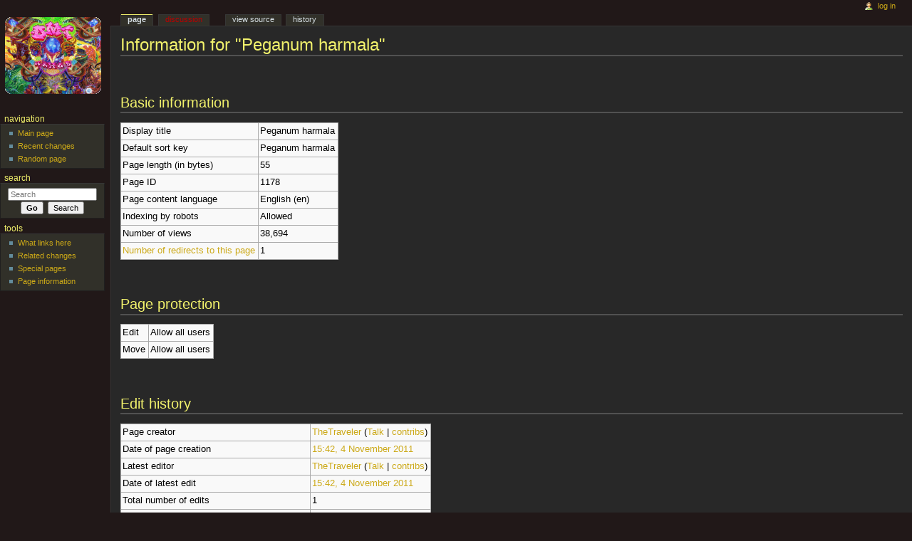

--- FILE ---
content_type: text/html; charset=UTF-8
request_url: https://wiki.dmt-nexus.me/w/index.php?title=Peganum_harmala&action=info
body_size: 4920
content:
<!DOCTYPE html>
<html lang="en" dir="ltr" class="client-nojs">
<head>
<meta charset="UTF-8" /><title>Information for "Peganum harmala" - DMT-Nexus Wiki</title>
<meta name="generator" content="MediaWiki 1.22.1" />
<meta name="robots" content="noindex,nofollow" />
<link rel="shortcut icon" href="/w/favicon.ico" />
<link rel="search" type="application/opensearchdescription+xml" href="/w/opensearch_desc.php" title="DMT-Nexus Wiki (en)" />
<link rel="EditURI" type="application/rsd+xml" href="https://wiki.dmt-nexus.me/w/api.php?action=rsd" />
<link rel="alternate" type="application/atom+xml" title="DMT-Nexus Wiki Atom feed" href="/w/index.php?title=Special:RecentChanges&amp;feed=atom" />
<link rel="stylesheet" href="https://wiki.dmt-nexus.me/w/load.php?debug=false&amp;lang=en&amp;modules=ext.rtlcite%7Cmediawiki.legacy.commonPrint%2Cshared%7Cskins.monobook&amp;only=styles&amp;skin=monobook&amp;*" />
<!--[if IE 6]><link rel="stylesheet" href="/w/skins/monobook/IE60Fixes.css?303" media="screen" /><![endif]-->
<!--[if IE 7]><link rel="stylesheet" href="/w/skins/monobook/IE70Fixes.css?303" media="screen" /><![endif]--><meta name="ResourceLoaderDynamicStyles" content="" />
<link rel="stylesheet" href="https://wiki.dmt-nexus.me/w/load.php?debug=false&amp;lang=en&amp;modules=site&amp;only=styles&amp;skin=monobook&amp;*" />
<style>a:lang(ar),a:lang(ckb),a:lang(kk-arab),a:lang(mzn),a:lang(ps),a:lang(ur){text-decoration:none}
/* cache key: site_wiki_nexus:resourceloader:filter:minify-css:7:ecf7a248c0be83e56d319ca8aecaeedf */</style>

<script src="https://wiki.dmt-nexus.me/w/load.php?debug=false&amp;lang=en&amp;modules=startup&amp;only=scripts&amp;skin=monobook&amp;*"></script>
<script>if(window.mw){
mw.config.set({"wgCanonicalNamespace":"","wgCanonicalSpecialPageName":false,"wgNamespaceNumber":0,"wgPageName":"Peganum_harmala","wgTitle":"Peganum harmala","wgCurRevisionId":4711,"wgRevisionId":0,"wgArticleId":1178,"wgIsArticle":false,"wgIsRedirect":false,"wgAction":"info","wgUserName":null,"wgUserGroups":["*"],"wgCategories":[],"wgBreakFrames":true,"wgPageContentLanguage":"en","wgPageContentModel":"wikitext","wgSeparatorTransformTable":["",""],"wgDigitTransformTable":["",""],"wgDefaultDateFormat":"dmy","wgMonthNames":["","January","February","March","April","May","June","July","August","September","October","November","December"],"wgMonthNamesShort":["","Jan","Feb","Mar","Apr","May","Jun","Jul","Aug","Sep","Oct","Nov","Dec"],"wgRelevantPageName":"Peganum_harmala","wgIsProbablyEditable":false,"wgRestrictionEdit":[],"wgRestrictionMove":[]});
}</script><script>if(window.mw){
mw.loader.implement("user.options",function(){mw.user.options.set({"ccmeonemails":0,"cols":80,"date":"default","diffonly":0,"disablemail":0,"disablesuggest":0,"editfont":"default","editondblclick":0,"editsection":1,"editsectiononrightclick":0,"enotifminoredits":0,"enotifrevealaddr":0,"enotifusertalkpages":1,"enotifwatchlistpages":0,"extendwatchlist":0,"fancysig":0,"forceeditsummary":0,"gender":"unknown","hideminor":0,"hidepatrolled":0,"imagesize":2,"justify":0,"math":1,"minordefault":0,"newpageshidepatrolled":0,"nocache":0,"noconvertlink":0,"norollbackdiff":0,"numberheadings":0,"previewonfirst":0,"previewontop":1,"rcdays":7,"rclimit":50,"rememberpassword":0,"rows":25,"searchlimit":20,"showhiddencats":0,"shownumberswatching":1,"showtoc":1,"showtoolbar":1,"skin":"monobook","stubthreshold":0,"thumbsize":2,"underline":2,"uselivepreview":0,"usenewrc":0,"vector-simplesearch":1,"watchcreations":0,"watchdefault":0,"watchdeletion":0,"watchlistdays":3,"watchlisthideanons":0,"watchlisthidebots":0
,"watchlisthideliu":0,"watchlisthideminor":0,"watchlisthideown":0,"watchlisthidepatrolled":0,"watchmoves":0,"wllimit":250,"useeditwarning":1,"prefershttps":1,"hsts":1,"language":"en","variant-gan":"gan","variant-iu":"iu","variant-kk":"kk","variant-ku":"ku","variant-shi":"shi","variant-sr":"sr","variant-tg":"tg","variant-uz":"uz","variant-zh":"zh","searchNs0":true,"searchNs1":false,"searchNs2":false,"searchNs3":false,"searchNs4":false,"searchNs5":false,"searchNs6":false,"searchNs7":false,"searchNs8":false,"searchNs9":false,"searchNs10":false,"searchNs11":false,"searchNs12":false,"searchNs13":false,"searchNs14":false,"searchNs15":false,"variant":"en"});},{},{});mw.loader.implement("user.tokens",function(){mw.user.tokens.set({"editToken":"+\\","patrolToken":false,"watchToken":false});},{},{});
/* cache key: site_wiki_nexus:resourceloader:filter:minify-js:7:54e47b4277be0bb1a4c31e6bd3bdd68c */
}</script>
<script>if(window.mw){
mw.loader.load(["mediawiki.page.startup","mediawiki.legacy.wikibits","mediawiki.legacy.ajax"]);
}</script>
</head>
<body class="mediawiki ltr sitedir-ltr ns-0 ns-subject page-Peganum_harmala skin-monobook action-info">
<div id="globalWrapper">
<div id="column-content"><div id="content" class="mw-body-primary" role="main">
	<a id="top"></a>
	
	<h1 id="firstHeading" class="firstHeading" lang="en"><span dir="auto">Information for "Peganum harmala"</span></h1>
	<div id="bodyContent" class="mw-body">
		<div id="siteSub">From DMT-Nexus Wiki</div>
		<div id="contentSub"></div>
		<div id="jump-to-nav" class="mw-jump">Jump to: <a href="#column-one">navigation</a>, <a href="#searchInput">search</a></div>

		<!-- start content -->
<div id="mw-content-text"><style>.mw-hiddenCategoriesExplanation { display: none; }</style>
<style>.mw-templatesUsedExplanation { display: none; }</style>
<h2><span class="mw-headline" id="Basic_information">Basic information</span></h2>
<table class="wikitable mw-page-info">
<tr id="mw-pageinfo-display-title"><td style="vertical-align: top;">Display title</td><td>Peganum harmala</td></tr>
<tr id="mw-pageinfo-default-sort"><td style="vertical-align: top;">Default sort key</td><td>Peganum harmala</td></tr>
<tr id="mw-pageinfo-length"><td style="vertical-align: top;">Page length (in bytes)</td><td>55</td></tr>
<tr id="mw-pageinfo-article-id"><td style="vertical-align: top;">Page ID</td><td>1178</td></tr>
<tr id="mw-pageinfo-language"><td style="vertical-align: top;">Page content language</td><td>English (en)</td></tr>
<tr id="mw-pageinfo-robot-policy"><td style="vertical-align: top;">Indexing by robots</td><td>Allowed</td></tr>
<tr id="mw-pageinfo-views"><td style="vertical-align: top;">Number of views</td><td>38,694</td></tr>
<tr><td style="vertical-align: top;"><a href="/w/index.php?title=Special:WhatLinksHere/Peganum_harmala&amp;hidelinks=1&amp;hidetrans=1" title="Special:WhatLinksHere/Peganum harmala">Number of redirects to this page</a></td><td>1</td></tr>
</table>
<h2><span class="mw-headline" id="Page_protection">Page protection</span></h2>
<table class="wikitable mw-page-info">
<tr id="mw-restriction-edit"><td style="vertical-align: top;">Edit</td><td>Allow all users</td></tr>
<tr id="mw-restriction-move"><td style="vertical-align: top;">Move</td><td>Allow all users</td></tr>
</table>
<h2><span class="mw-headline" id="Edit_history">Edit history</span></h2>
<table class="wikitable mw-page-info">
<tr id="mw-pageinfo-firstuser"><td style="vertical-align: top;">Page creator</td><td><a href="/User:TheTraveler" title="User:TheTraveler" class="mw-userlink">TheTraveler</a>  <span class="mw-usertoollinks">(<a href="/User_talk:TheTraveler" title="User talk:TheTraveler">Talk</a> | <a href="/Special:Contributions/TheTraveler" title="Special:Contributions/TheTraveler">contribs</a>)</span></td></tr>
<tr id="mw-pageinfo-firsttime"><td style="vertical-align: top;">Date of page creation</td><td><a href="/w/index.php?title=Peganum_harmala&amp;oldid=4711" title="Peganum harmala">15:42, 4 November 2011</a></td></tr>
<tr id="mw-pageinfo-lastuser"><td style="vertical-align: top;">Latest editor</td><td><a href="/User:TheTraveler" title="User:TheTraveler" class="mw-userlink">TheTraveler</a>  <span class="mw-usertoollinks">(<a href="/User_talk:TheTraveler" title="User talk:TheTraveler">Talk</a> | <a href="/Special:Contributions/TheTraveler" title="Special:Contributions/TheTraveler">contribs</a>)</span></td></tr>
<tr id="mw-pageinfo-lasttime"><td style="vertical-align: top;">Date of latest edit</td><td><a href="/w/index.php?title=Peganum_harmala&amp;oldid=4711" title="Peganum harmala">15:42, 4 November 2011</a></td></tr>
<tr id="mw-pageinfo-edits"><td style="vertical-align: top;">Total number of edits</td><td>1</td></tr>
<tr id="mw-pageinfo-authors"><td style="vertical-align: top;">Total number of distinct authors</td><td>1</td></tr>
<tr id="mw-pageinfo-recent-edits"><td style="vertical-align: top;">Recent number of edits (within past 91 days)</td><td>0</td></tr>
<tr id="mw-pageinfo-recent-authors"><td style="vertical-align: top;">Recent number of distinct authors</td><td>0</td></tr>
</table>
</div><div class="printfooter">
Retrieved from "<a href="https://wiki.dmt-nexus.me/Peganum_harmala">https://wiki.dmt-nexus.me/Peganum_harmala</a>"</div>
		<div id='catlinks' class='catlinks catlinks-allhidden'></div>		<!-- end content -->
				<div class="visualClear"></div>
	</div>
</div></div>
<div id="column-one">
	<h2>Navigation menu</h2>
	<div id="p-cactions" class="portlet" role="navigation">
		<h3>Views</h3>
		<div class="pBody">
			<ul>
				<li id="ca-nstab-main" class="selected"><a href="/Peganum_harmala" title="View the content page [c]" accesskey="c">Page</a></li>
				<li id="ca-talk" class="new"><a href="/w/index.php?title=Talk:Peganum_harmala&amp;action=edit&amp;redlink=1" title="Discussion about the content page [t]" accesskey="t">Discussion</a></li>
				<li id="ca-viewsource"><a href="/w/index.php?title=Peganum_harmala&amp;action=edit" title="This page is protected.&#10;You can view its source [e]" accesskey="e">View source</a></li>
				<li id="ca-history"><a href="/w/index.php?title=Peganum_harmala&amp;action=history" rel="archives" title="Past revisions of this page [h]" accesskey="h">History</a></li>
			</ul>
		</div>
	</div>
	<div class="portlet" id="p-personal" role="navigation">
		<h3>Personal tools</h3>
		<div class="pBody">
			<ul>
				<li id="pt-login"><a href="/w/index.php?title=Special:UserLogin&amp;returnto=Peganum+harmala&amp;returntoquery=action%3Dinfo" title="You are encouraged to log in; however, it is not mandatory [o]" accesskey="o">Log in</a></li>
			</ul>
		</div>
	</div>
	<div class="portlet" id="p-logo" role="banner">
<a href="/Main_Page" style="background-image: url(/w/images/wgLogoDMTNexus.gif);" title="Visit the main page"></a>
	</div>
	<div class="generated-sidebar portlet" id="p-navigation" role="navigation">
		<h3>Navigation</h3>
		<div class='pBody'>
			<ul>
				<li id="n-mainpage-description"><a href="/Main_Page" title="Visit the main page [z]" accesskey="z">Main page</a></li>
				<li id="n-recentchanges"><a href="/Special:RecentChanges" title="A list of recent changes in the wiki [r]" accesskey="r">Recent changes</a></li>
				<li id="n-randompage"><a href="/Special:Random" title="Load a random page [x]" accesskey="x">Random page</a></li>
			</ul>
		</div>
	</div>
	<div id="p-search" class="portlet" role="search">
		<h3><label for="searchInput">Search</label></h3>
		<div id="searchBody" class="pBody">
			<form action="/w/index.php" id="searchform">
				<input type='hidden' name="title" value="Special:Search"/>
				<input type="search" name="search" placeholder="Search" title="Search DMT-Nexus Wiki [f]" accesskey="f" id="searchInput" />
				<input type="submit" name="go" value="Go" title="Go to a page with this exact name if exists" id="searchGoButton" class="searchButton" />&#160;
				<input type="submit" name="fulltext" value="Search" title="Search the pages for this text" id="mw-searchButton" class="searchButton" />
			</form>
		</div>
	</div>
	<div class="portlet" id="p-tb" role="navigation">
		<h3>Tools</h3>
		<div class="pBody">
			<ul>
				<li id="t-whatlinkshere"><a href="/Special:WhatLinksHere/Peganum_harmala" title="A list of all wiki pages that link here [j]" accesskey="j">What links here</a></li>
				<li id="t-recentchangeslinked"><a href="/Special:RecentChangesLinked/Peganum_harmala" title="Recent changes in pages linked from this page [k]" accesskey="k">Related changes</a></li>
				<li id="t-specialpages"><a href="/Special:SpecialPages" title="A list of all special pages [q]" accesskey="q">Special pages</a></li>
				<li id="t-info"><a href="/w/index.php?title=Peganum_harmala&amp;action=info">Page information</a></li>
			</ul>
		</div>
	</div>
</div><!-- end of the left (by default at least) column -->
<div class="visualClear"></div>
<div id="footer" role="contentinfo">
	<div id="f-poweredbyico">
		<a href="//www.mediawiki.org/"><img src="/w/skins/common/images/poweredby_mediawiki_88x31.png" alt="Powered by MediaWiki" width="88" height="31" /></a>
	</div>
	<ul id="f-list">
		<li id="privacy"><a href="/DMT-Nexus_Wiki:Privacy_policy" title="DMT-Nexus Wiki:Privacy policy">Privacy policy</a></li>
		<li id="about"><a href="/DMT-Nexus_Wiki:About" title="DMT-Nexus Wiki:About">About DMT-Nexus Wiki</a></li>
		<li id="disclaimer"><a href="/DMT-Nexus_Wiki:General_disclaimer" title="DMT-Nexus Wiki:General disclaimer">Disclaimers</a></li>
	</ul>
</div>
</div>
<script>/*<![CDATA[*/window.jQuery && jQuery.ready();/*]]>*/</script><script>if(window.mw){
mw.loader.state({"site":"loading","user":"ready","user.groups":"ready"});
}</script>
<script>if(window.mw){
mw.loader.load(["mediawiki.user","mediawiki.hidpi","mediawiki.page.ready","mediawiki.searchSuggest","ext.cite"],null,true);
}</script>
<script src="https://wiki.dmt-nexus.me/w/load.php?debug=false&amp;lang=en&amp;modules=site&amp;only=scripts&amp;skin=monobook&amp;*"></script>
<!-- Served in 0.111 secs. --></body></html>

--- FILE ---
content_type: text/css; charset=utf-8
request_url: https://wiki.dmt-nexus.me/w/load.php?debug=false&lang=en&modules=site&only=styles&skin=monobook&*
body_size: -181
content:
#p-googleadsense .pBody{padding-top:5px;text-align:center}body.page-Main_Page h1.firstHeading{display:none}body.page-DMT-Nexus_Wiki_Community_Portal h1.firstHeading{display:none}
/* cache key: site_wiki_nexus:resourceloader:filter:minify-css:7:dc4fbdddab50e36c20c4b211892b44ca */

--- FILE ---
content_type: text/javascript; charset=utf-8
request_url: https://wiki.dmt-nexus.me/w/load.php?debug=false&lang=en&modules=startup&only=scripts&skin=monobook&*
body_size: 3444
content:
function isCompatible(ua){if(ua===undefined){ua=navigator.userAgent;}return!((ua.indexOf('MSIE')!==-1&&parseFloat(ua.split('MSIE')[1])<6)||(ua.indexOf('Firefox/')!==-1&&parseFloat(ua.split('Firefox/')[1])<3)||ua.match(/BlackBerry[^\/]*\/[1-5]\./)||ua.match(/webOS\/1\.[0-4]/)||ua.match(/PlayStation/i)||ua.match(/SymbianOS|Series60/)||ua.match(/NetFront/)||ua.match(/Opera Mini/)||ua.match(/S40OviBrowser/));}var startUp=function(){mw.config=new mw.Map(true);mw.loader.addSource({"local":{"loadScript":"/w/load.php","apiScript":"/w/api.php"}});mw.loader.register([["site","1763593345",[],"site"],["noscript","1763593345",[],"noscript"],["startup","1769827534",[],"startup"],["filepage","1763593345"],["user.groups","1763593345",[],"user"],["user","1763593345",[],"user"],["user.cssprefs","1763593345",["mediawiki.user"],"private"],["user.options","1763593345",[],"private"],["user.tokens","1763593345",[],"private"],["mediawiki.language.data","1763593345",["mediawiki.language.init"]],[
"skins.cologneblue","1763593345"],["skins.modern","1763593345"],["skins.monobook","1763593345"],["skins.vector","1763593345"],["skins.vector.beta","1763593345"],["skins.vector.js","1763593345",["jquery.delayedBind"]],["skins.vector.collapsibleNav","1763789947",["jquery.client","jquery.cookie","jquery.tabIndex"]],["jquery","1763593345"],["jquery.appear","1763593345"],["jquery.arrowSteps","1763593345"],["jquery.async","1763593345"],["jquery.autoEllipsis","1763593345",["jquery.highlightText"]],["jquery.badge","1763593345",["mediawiki.language"]],["jquery.byteLength","1763593345"],["jquery.byteLimit","1763593345",["jquery.byteLength"]],["jquery.checkboxShiftClick","1763593345"],["jquery.chosen","1763593345"],["jquery.client","1763593345"],["jquery.color","1763593345",["jquery.colorUtil"]],["jquery.colorUtil","1763593345"],["jquery.cookie","1763593345"],["jquery.delayedBind","1763593345"],["jquery.expandableField","1763593345",["jquery.delayedBind"]],["jquery.farbtastic","1763593345",[
"jquery.colorUtil"]],["jquery.footHovzer","1763593345"],["jquery.form","1763593345"],["jquery.getAttrs","1763593345"],["jquery.hidpi","1763593345"],["jquery.highlightText","1763593345",["jquery.mwExtension"]],["jquery.hoverIntent","1763593345"],["jquery.json","1763593345"],["jquery.localize","1763593345"],["jquery.makeCollapsible","1763593347"],["jquery.mockjax","1763593345"],["jquery.mw-jump","1763593345"],["jquery.mwExtension","1763593345"],["jquery.placeholder","1763593345"],["jquery.qunit","1763593345"],["jquery.qunit.completenessTest","1763593345",["jquery.qunit"]],["jquery.spinner","1763593345"],["jquery.jStorage","1763593345",["jquery.json"]],["jquery.suggestions","1763593345",["jquery.autoEllipsis"]],["jquery.tabIndex","1763593345"],["jquery.tablesorter","1763617484",["jquery.mwExtension","mediawiki.language.months"]],["jquery.textSelection","1763593345",["jquery.client"]],["jquery.validate","1763593345"],["jquery.xmldom","1763593345"],["jquery.tipsy","1763593345"],[
"jquery.ui.core","1763593345",["jquery"],"jquery.ui"],["jquery.ui.widget","1763593345",[],"jquery.ui"],["jquery.ui.mouse","1763593345",["jquery.ui.widget"],"jquery.ui"],["jquery.ui.position","1763593345",[],"jquery.ui"],["jquery.ui.draggable","1763593345",["jquery.ui.core","jquery.ui.mouse","jquery.ui.widget"],"jquery.ui"],["jquery.ui.droppable","1763593345",["jquery.ui.core","jquery.ui.mouse","jquery.ui.widget","jquery.ui.draggable"],"jquery.ui"],["jquery.ui.resizable","1763593345",["jquery.ui.core","jquery.ui.widget","jquery.ui.mouse"],"jquery.ui"],["jquery.ui.selectable","1763593345",["jquery.ui.core","jquery.ui.widget","jquery.ui.mouse"],"jquery.ui"],["jquery.ui.sortable","1763593345",["jquery.ui.core","jquery.ui.widget","jquery.ui.mouse"],"jquery.ui"],["jquery.ui.accordion","1763593345",["jquery.ui.core","jquery.ui.widget"],"jquery.ui"],["jquery.ui.autocomplete","1763593345",["jquery.ui.core","jquery.ui.widget","jquery.ui.position"],"jquery.ui"],["jquery.ui.button","1763593345",[
"jquery.ui.core","jquery.ui.widget"],"jquery.ui"],["jquery.ui.datepicker","1763593345",["jquery.ui.core"],"jquery.ui"],["jquery.ui.dialog","1763593345",["jquery.ui.core","jquery.ui.widget","jquery.ui.button","jquery.ui.draggable","jquery.ui.mouse","jquery.ui.position","jquery.ui.resizable"],"jquery.ui"],["jquery.ui.progressbar","1763593345",["jquery.ui.core","jquery.ui.widget"],"jquery.ui"],["jquery.ui.slider","1763593345",["jquery.ui.core","jquery.ui.widget","jquery.ui.mouse"],"jquery.ui"],["jquery.ui.tabs","1763593345",["jquery.ui.core","jquery.ui.widget"],"jquery.ui"],["jquery.effects.core","1763593345",["jquery"],"jquery.ui"],["jquery.effects.blind","1763593345",["jquery.effects.core"],"jquery.ui"],["jquery.effects.bounce","1763593345",["jquery.effects.core"],"jquery.ui"],["jquery.effects.clip","1763593345",["jquery.effects.core"],"jquery.ui"],["jquery.effects.drop","1763593345",["jquery.effects.core"],"jquery.ui"],["jquery.effects.explode","1763593345",["jquery.effects.core"],
"jquery.ui"],["jquery.effects.fade","1763593345",["jquery.effects.core"],"jquery.ui"],["jquery.effects.fold","1763593345",["jquery.effects.core"],"jquery.ui"],["jquery.effects.highlight","1763593345",["jquery.effects.core"],"jquery.ui"],["jquery.effects.pulsate","1763593345",["jquery.effects.core"],"jquery.ui"],["jquery.effects.scale","1763593345",["jquery.effects.core"],"jquery.ui"],["jquery.effects.shake","1763593345",["jquery.effects.core"],"jquery.ui"],["jquery.effects.slide","1763593345",["jquery.effects.core"],"jquery.ui"],["jquery.effects.transfer","1763593345",["jquery.effects.core"],"jquery.ui"],["mediawiki","1763593345"],["mediawiki.api","1763593345",["mediawiki.util"]],["mediawiki.api.category","1763593345",["mediawiki.api","mediawiki.Title"]],["mediawiki.api.edit","1763593345",["mediawiki.api","mediawiki.Title"]],["mediawiki.api.login","1763593345",["mediawiki.api"]],["mediawiki.api.parse","1763593345",["mediawiki.api"]],["mediawiki.api.watch","1763593345",["mediawiki.api",
"user.tokens"]],["mediawiki.icon","1763593345"],["mediawiki.debug","1763593345",["jquery.footHovzer"]],["mediawiki.debug.init","1763593345",["mediawiki.debug"]],["mediawiki.inspect","1763593345",["jquery.byteLength","jquery.json"]],["mediawiki.feedback","1763593345",["mediawiki.api.edit","mediawiki.Title","mediawiki.jqueryMsg","jquery.ui.dialog"]],["mediawiki.hidpi","1763593345",["jquery.hidpi"]],["mediawiki.htmlform","1763597868"],["mediawiki.notification","1763593345",["mediawiki.page.startup"]],["mediawiki.notify","1763593345"],["mediawiki.searchSuggest","1763593347",["jquery.autoEllipsis","jquery.client","jquery.placeholder","jquery.suggestions","mediawiki.api"]],["mediawiki.Title","1763593345",["jquery.byteLength","mediawiki.util"]],["mediawiki.Uri","1763593345"],["mediawiki.user","1763593345",["jquery.cookie","mediawiki.api","user.options","user.tokens"]],["mediawiki.util","1763593346",["jquery.client","jquery.cookie","jquery.mwExtension","mediawiki.notify"]],[
"mediawiki.action.edit","1763593345",["mediawiki.action.edit.styles","jquery.textSelection","jquery.byteLimit"]],["mediawiki.action.edit.styles","1763593345"],["mediawiki.action.edit.collapsibleFooter","1763593345",["jquery.makeCollapsible","mediawiki.icon"]],["mediawiki.action.edit.preview","1763593345",["jquery.form","jquery.spinner","mediawiki.action.history.diff"]],["mediawiki.action.history","1763593345",[],"mediawiki.action.history"],["mediawiki.action.history.diff","1763593345",[],"mediawiki.action.history"],["mediawiki.action.view.dblClickEdit","1763593345",["mediawiki.util","mediawiki.page.startup"]],["mediawiki.action.view.metadata","1763622521"],["mediawiki.action.view.postEdit","1763593348",["jquery.cookie","mediawiki.jqueryMsg"]],["mediawiki.action.view.rightClickEdit","1763593345"],["mediawiki.action.edit.editWarning","1763658581"],["mediawiki.action.watch.ajax","1763593345",["mediawiki.page.watch.ajax"]],["mediawiki.language","1763593345",["mediawiki.language.data",
"mediawiki.cldr"]],["mediawiki.cldr","1763593345",["mediawiki.libs.pluralruleparser"]],["mediawiki.libs.pluralruleparser","1763593345"],["mediawiki.language.init","1763593345"],["mediawiki.jqueryMsg","1763593345",["mediawiki.util","mediawiki.language"]],["mediawiki.language.months","1763617484",["mediawiki.language"]],["mediawiki.libs.jpegmeta","1763593345"],["mediawiki.page.gallery","1763593345"],["mediawiki.page.ready","1763593345",["jquery.checkboxShiftClick","jquery.makeCollapsible","jquery.placeholder","jquery.mw-jump","mediawiki.util"]],["mediawiki.page.startup","1763593345",["jquery.client","mediawiki.util"]],["mediawiki.page.patrol.ajax","1763593345",["mediawiki.page.startup","mediawiki.api","mediawiki.util","mediawiki.Title","mediawiki.notify","jquery.spinner","user.tokens"]],["mediawiki.page.watch.ajax","1763658535",["mediawiki.page.startup","mediawiki.api.watch","mediawiki.util","mediawiki.notify","jquery.mwExtension"]],["mediawiki.page.image.pagination","1763593345",[
"jquery.spinner"]],["mediawiki.special","1763593345"],["mediawiki.special.block","1763593345",["mediawiki.util"]],["mediawiki.special.changeemail","1763593345",["mediawiki.util"]],["mediawiki.special.changeslist","1763593345"],["mediawiki.special.changeslist.enhanced","1763593345"],["mediawiki.special.movePage","1763593345",["jquery.byteLimit"]],["mediawiki.special.pagesWithProp","1763593345"],["mediawiki.special.preferences","1763593345"],["mediawiki.special.recentchanges","1763593345",["mediawiki.special"]],["mediawiki.special.search","1763593496"],["mediawiki.special.undelete","1763593345"],["mediawiki.special.upload","1769827534",["mediawiki.libs.jpegmeta","mediawiki.util"]],["mediawiki.special.userlogin","1763593345"],["mediawiki.special.createaccount","1763593345"],["mediawiki.special.createaccount.js","1763593345",["mediawiki.jqueryMsg"]],["mediawiki.special.javaScriptTest","1763593345",["jquery.qunit"]],["mediawiki.tests.qunit.testrunner","1763593345",["jquery.getAttrs",
"jquery.qunit","jquery.qunit.completenessTest","mediawiki.page.startup","mediawiki.page.ready"]],["mediawiki.legacy.ajax","1763593345",["mediawiki.util","mediawiki.legacy.wikibits"]],["mediawiki.legacy.commonPrint","1763593345"],["mediawiki.legacy.config","1763593345",["mediawiki.legacy.wikibits"]],["mediawiki.legacy.protect","1763593345",["jquery.byteLimit"]],["mediawiki.legacy.shared","1763593345"],["mediawiki.legacy.oldshared","1763593345"],["mediawiki.legacy.upload","1763593345",["jquery.spinner","mediawiki.api","mediawiki.Title","mediawiki.util"]],["mediawiki.legacy.wikibits","1763593345",["mediawiki.util"]],["mediawiki.ui","1763593345"],["ext.specialcite","1763593345"],["ext.cite","1763593347"],["ext.cite.popups","1763593345",["jquery.tooltip"]],["jquery.tooltip","1763593345"],["ext.rtlcite","1763593345"],["ext.nuke","1763593345"]]);mw.config.set({"wgLoadScript":"/w/load.php","debug":false,"skin":"monobook","stylepath":"/w/skins","wgUrlProtocols":
"http\\:\\/\\/|https\\:\\/\\/|ftp\\:\\/\\/|ftps\\:\\/\\/|ssh\\:\\/\\/|sftp\\:\\/\\/|irc\\:\\/\\/|ircs\\:\\/\\/|xmpp\\:|sip\\:|sips\\:|gopher\\:\\/\\/|telnet\\:\\/\\/|nntp\\:\\/\\/|worldwind\\:\\/\\/|mailto\\:|tel\\:|sms\\:|news\\:|svn\\:\\/\\/|git\\:\\/\\/|mms\\:\\/\\/|bitcoin\\:|magnet\\:|urn\\:|geo\\:|\\/\\/","wgArticlePath":"/$1","wgScriptPath":"/w","wgScriptExtension":".php","wgScript":"/w/index.php","wgVariantArticlePath":false,"wgActionPaths":{},"wgServer":"https://wiki.dmt-nexus.me","wgUserLanguage":"en","wgContentLanguage":"en","wgVersion":"1.22.1","wgEnableAPI":true,"wgEnableWriteAPI":true,"wgMainPageTitle":"Main Page","wgFormattedNamespaces":{"-2":"Media","-1":"Special","0":"","1":"Talk","2":"User","3":"User talk","4":"DMT-Nexus Wiki","5":"DMT-Nexus Wiki talk","6":"File","7":"File talk","8":"MediaWiki","9":"MediaWiki talk","10":"Template","11":"Template talk","12":"Help","13":"Help talk","14":"Category","15":"Category talk"},"wgNamespaceIds":{"media":-2,"special":-1,"":0,
"talk":1,"user":2,"user_talk":3,"dmt-nexus_wiki":4,"dmt-nexus_wiki_talk":5,"file":6,"file_talk":7,"mediawiki":8,"mediawiki_talk":9,"template":10,"template_talk":11,"help":12,"help_talk":13,"category":14,"category_talk":15,"image":6,"image_talk":7,"project":4,"project_talk":5},"wgSiteName":"DMT-Nexus Wiki","wgFileExtensions":["png","gif","jpg","jpeg","pdf","zip","rar","tif","tiff","txt"],"wgDBname":"site_wiki_nexus","wgFileCanRotate":true,"wgAvailableSkins":{"chick":"Chick","cologneblue":"CologneBlue","modern":"Modern","monobook":"MonoBook","myskin":"MySkin","nostalgia":"Nostalgia","onlyarticle":"OnlyArticle","simple":"Simple","standard":"Standard","vector":"Vector"},"wgExtensionAssetsPath":"/w/extensions","wgCookiePrefix":"site_wiki_nexus","wgResourceLoaderMaxQueryLength":-1,"wgCaseSensitiveNamespaces":[],"wgLegalTitleChars":" %!\"$\u0026'()*,\\-./0-9:;=?@A-Z\\\\\\^_`a-z~+\\u0080-\\uFFFF"});};if(isCompatible()){document.write(
"\u003Cscript src=\"/w/load.php?debug=false\u0026amp;lang=en\u0026amp;modules=jquery%2Cmediawiki\u0026amp;only=scripts\u0026amp;skin=monobook\u0026amp;version=20240217T130826Z\"\u003E\u003C/script\u003E");}delete isCompatible;
/* cache key: site_wiki_nexus:resourceloader:filter:minify-js:7:1880da069c62700caec4d45378dfdf06 */